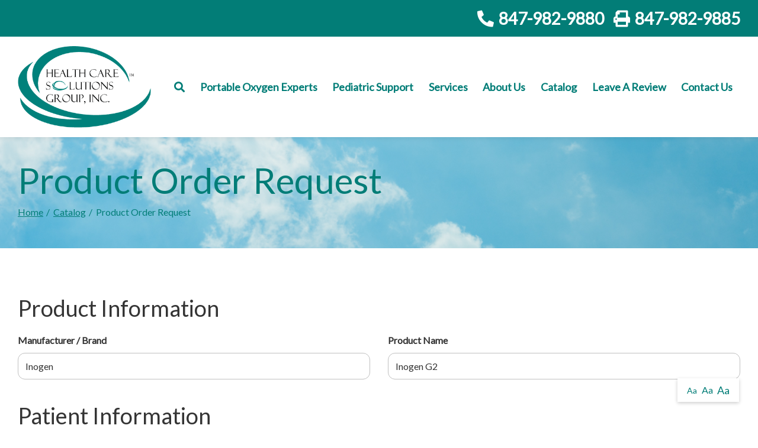

--- FILE ---
content_type: text/html; charset=utf-8
request_url: https://www.hcsgi.com/product-order-request?pid=33
body_size: 8082
content:
<!DOCTYPE html>
<!--[if IE 8]><html lang="en" xmlns="http://www.w3.org/1999/xhtml" class="no-js oldie ie8"><![endif]-->
<!--[if IE 9]><html lang="en" xmlns="http://www.w3.org/1999/xhtml" class="no-js oldie ie9 text-normal"><![endif]-->
<!--[if gt IE 9]><!--><html lang="en" xmlns="http://www.w3.org/1999/xhtml" class="no-js text-normal"><!--<![endif]-->
<head>
    <title>Product Order Request Form | Health Care Solutions Group, Inc</title>
    <meta http-equiv="Content-Type" content="text/html; charset=utf-8">
    <meta name="viewport" content="width=device-width, minimum-scale=1">
    <meta name="Keywords" content="product order request form">
<meta name="Description" content="Complete the **COMPANY_NAME** product order request form to learn more about what we offer.">
<meta property="og:title" content="Product Order Request Form">
<meta property="og:description" content="Complete the **COMPANY_NAME** product order request form to learn more about what we offer.">
<meta property="og:url" content="https://www.hcsgi.com/product-order-request?pid=33">
<meta property="og:image" content="https://www.hcsgi.com/images/logo.png">
<meta property="og:type" content="website">

    <meta name="author" content="Health Care Solutions Group, Inc">
    <meta name="generator" content="Forbin PageBuilder 2.0">
    <link rel="apple-touch-icon" sizes="180x180" href="/images/Favicon/apple-touch-icon.png">
    <link rel="icon" type="image/png" sizes="32x32" href="/images/Favicon/favicon-32x32.png">
    <link rel="icon" type="image/png" sizes="16x16" href="/images/Favicon/favicon-16x16.png">
    <link rel="manifest" href="/images/Favicon/manifest.json">
    <link rel="mask-icon" href="/images/Favicon/safari-pinned-tab.svg" color="#00723f">
    <meta name="msapplication-TileColor" content="#ffffff">
    <meta name="theme-color" content="#ffffff">

    <meta name='google-site-verification' content='MtCpy80rvPcAygnTOcOIOFsvOejoLlz-6Gg35jcltn4' />
    <link rel="dns-prefetch" href="//ajax.googleapis.com">
    <link rel="dns-prefetch" href="//cdn.forbin.com">
    <link rel="canonical" href="https://www.hcsgi.com/product-order-request" />
    <link rel="stylesheet" href="https://cdn.vgmforbin.com/resources/font-awesome/5.9.0/css/all.min.css">
    <link rel="stylesheet" href="/css/main.min.css?v=1741703071">
    <link href="https://fonts.googleapis.com/css?family=Lato&display=swap" rel="stylesheet">

	<script>dataLayer = [];</script>
    
    <!--[if lt IE 9]>
    <script src="//cdn.forbin.com/global/jquery/html5shiv.js"></script>
    <![endif]-->

            <!-- Google Tag Manager -->
        <script>(function(w,d,s,l,i){w[l]=w[l]||[];w[l].push({'gtm.start':
            new Date().getTime(),event:'gtm.js'});var f=d.getElementsByTagName(s)[0],
            j=d.createElement(s),dl=l!='dataLayer'?'&l='+l:'';j.async=true;j.src=
            '//www.googletagmanager.com/gtm.js?id='+i+dl;f.parentNode.insertBefore(j,f);
        })(window,document,'script','dataLayer','GTM-MXMGRVW');</script>
        <!-- End Google Tag Manager -->
        
    <!-- Global site tag (gtag.js) - Google Ads: 989989321 -->
    <script async src="https://www.googletagmanager.com/gtag/js?id=AW-989989321"></script>
    <script>
        window.dataLayer = window.dataLayer || [];
        function gtag(){dataLayer.push(arguments);}
        gtag('js', new Date());

        gtag('config', 'AW-989989321');
    </script>

    <script>
        gtag('config', 'AW-989989321/XuBTCNuUh50BEMmTiNgD', {
            'phone_conversion_number': '847-982-9880'
        });
    </script>

</head>
<body id="Top" class="product-order-request">
    <!-- Google Tag Manager (noscript) -->
    <noscript aria-hidden="true"><iframe src="//www.googletagmanager.com/ns.html?id=GTM-MXMGRVW" height="0" width="0" style="display:none;visibility:hidden"></iframe></noscript>
    <!-- End Google Tag Manager (noscript) -->
    
<header class="masthead relative bg-white">
    <a href="#content-anchor" class="skip-to-content readeronly reader-focusable" title="Skip to Content">Skip to Content</a>

    <div class="search-field-wrapper hide">
    <form name="Search" id="Search" action="/search" method="get" autocomplete="off">
        <input type="search" placeholder="Search Site" id="searchfield" class="searchField" name="q" aria-label="Site Search">
        <input type="submit" value="Search" class="button button-secondary">
    </form>
    <a href="#" class="close-search" title="Close search field"><img src="/images/icon-close-white.png" alt="Close Icon"></a>
</div>    <div class="bg-primary py-1">
        <div class="container d-flex flex-row justify-content-end align-items-center text-white">

            <div class="d-flex d-md-none">
                <a href="tel:847-982-9880" title="Link calls phone number" class="m-0 mr-2"><span class="fas fa-phone fa-lg fa-flip-horizontal"></span></a>
                <a href="/contact-us" title="Link goes to our contact page" class="m-0"><span class="fas fa-map-marker-alt fa-lg"></span></a>
            </div>
            <div class="d-none d-md-flex">
                <a href="tel:8479829880" title="Phone Number" class="font-weight-bold"><span class="fas fa-phone fa-flip-horizontal mr-1 "></span>847-982-9880</a>
                <a href="tel:8479829885" title="Phone Number" class="font-weight-bold mt-0 ml-2"><span class="fas fa-print fa-flip-horizontal mr-1 "></span>847-982-9885</a>

                            </div>
        </div>
    </div>

    <div class="container relative">
        <div class="d-flex flex-row justify-content-between align-items-stretch">
            <div class="my-0 flex-shrink-md-0 mx-auto mx-md-0">
                <div class="logo d-flex flex-wrap align-items-center relative py-2" style="gap: 1rem;">
                    <a href="/" title="Health Care Solutions Group, Inc" class="relative">
                        <img src="/images/logo.png" alt="logo">
                    </a>
                </div>
            </div>

            <div class="d-flex flex-column flex-grow-1 justify-content-around align-items-end">
                

<nav class="nav-bottom d-none d-md-block" aria-label="Main Navigation">
    <ul class="navigation text-center list-style-none d-flex flex-row justify-content-end align-items-center">
        <li class="inline d-flex align-items-center"><a class="search-icon nav-search font-weight-bold" href="#" title="link opens search input field"><span class="fas fa-search"></span></a></li>

        <li data-navPgId="500" class="menuItem500 relative d-flex align-items-center font-weight-bold"><a href="/portable-oxygen-experts" class="headerNav500" target="_self" data-nodisclaimer="true" title="">Portable Oxygen Experts</a><ul class="submenu sm-500 list-style-none"><li class="menuSubItem"><a data-nodisclaimer="true" href="/portable-oxygen-experts/get-traveling" class="headerSubNav501" target="_self" title="Portable Oxygen Experts - Get Traveling">Get Traveling</a></li>
<li class="menuSubItem"><a data-nodisclaimer="true" href="/resources/international-travel" class="headerSubNav546" target="_self" title="Portable Oxygen Experts - International Travel">International Travel</a></li>
<li class="menuSubItem"><a data-nodisclaimer="true" href="/children-flying-with-oxygen" class="headerSubNav541" target="_self" title="Portable Oxygen Experts - Children Flying with Oxygen">Children Flying with Oxygen</a></li>
<li class="menuSubItem"><a data-nodisclaimer="true" href="/portable-oxygen-experts/poc-rental" class="headerSubNav551" target="_self" title="Portable Oxygen Experts - POC Rental">POC Rental</a></li>
<li class="menuSubItem"><a data-nodisclaimer="true" href="/oxygen-systems" class="headerSubNav575" target="_self" title="Portable Oxygen Experts - Browse POCs">Browse POCs</a></li>
</ul>
<li data-navPgId="617" class="menuItem617 relative d-flex align-items-center font-weight-bold"><a href="#" class="headerNav617" target="_self" data-nodisclaimer="true" title="">Pediatric Support</a><ul class="submenu sm-617 list-style-none"><li class="menuSubItem"><a data-nodisclaimer="true" href="/masimo-pulse-oximetry" class="headerSubNav568" target="_self" title="Pediatric Support - Pulse Oximetry">Pulse Oximetry</a></li>
<li class="menuSubItem"><a data-nodisclaimer="true" href="/liberty-2-for-pediatrics" class="headerSubNav615" target="_self" title="Pediatric Support - Liberty 2 for Pediatrics">Liberty 2 for Pediatrics</a></li>
</ul>
<li data-navPgId="32" class="menuItem32 relative d-flex align-items-center font-weight-bold"><a href="/services" class="headerNav32" target="_self" data-nodisclaimer="true" title="">Services</a><ul class="submenu sm-32 list-style-none"><li class="menuSubItem"><a data-nodisclaimer="true" href="/portable-oxygen-experts" class="headerSubNav600" target="_self" title="Services - Portable Oxygen">Portable Oxygen</a></li>
<li class="menuSubItem"><a data-nodisclaimer="true" href="/services#personalizedselfpaycare" class="headerSubNav165" target="_self" title="Services - Personalized Self Pay Care">Personalized Self Pay Care</a></li>
<li class="menuSubItem"><a data-nodisclaimer="true" href="/services#travelassistance" class="headerSubNav169" target="_self" title="Services - Travel Assistance">Travel Assistance</a></li>
<li class="menuSubItem"><a data-nodisclaimer="true" href="" class="headerSubNav266" target="_self" title="Services - In Home Testing">In Home Testing</a></li>
<li class="menuSubItem"><a data-nodisclaimer="true" href="/services#medicalequipment" class="headerSubNav170" target="_self" title="Services - Medical Equipment">Medical Equipment</a></li>
</ul>
<li data-navPgId="30" class="menuItem30 relative d-flex align-items-center font-weight-bold"><a href="/about-us" class="headerNav30" target="_self" data-nodisclaimer="true" title="">About Us</a><li data-navPgId="15" class="menuItem15 relative d-flex align-items-center font-weight-bold"><a href="/catalog" class="headerNav15" target="_self" data-nodisclaimer="true" title="">Catalog</a><li data-navPgId="360" class="menuItem360 relative d-flex align-items-center font-weight-bold"><a href="https://www.google.com/search?rlz=1C1CHBD_enUS843US843&sxsrf=ACYBGNS7HVl-ZPVFOtZ51uSZRVpPkqT2kA%3A1581090440062&ei=iIY9XqevA4fNtQal7p24Cg&q=health+care+solutions+group+inc&oq=health+care+solutions+group+inc&gs_l=psy-ab.3..0.8084.8419..8500...0.2..0.65.256" class="headerNav360" target="_blank" data-nodisclaimer="true" title="">Leave A Review</a><li data-navPgId="2" class="menuItem2 relative d-flex align-items-center font-weight-bold"><a href="/contact-us" class="headerNav2" target="_self" data-nodisclaimer="true" title="">Contact Us</a>    </ul>
</nav>


                <a class="open-mobilemenu d-block d-md-none text-dark text-24 m-0 flex-shrink-0" href="#" title="Opens Site Navigation"><span class="fas fa-bars"></span></a>
            </div>
        </div>
    </div>
</header><section class="page-title" aria-label="page title" >
	<div class="container relative py-5">
		<h1 class="m-0">Product Order Request</h1>
		<div class="breadcrumbs py-1"><a class="home" href="/">Home</a> <span class="arrow"></span><a href=/catalog title="Go back to the Catalog page">Catalog</a> <span class="arrow"></span>Product Order Request</div>
	</div>
</section>
<main class="content subcontent">
    <div id="content-anchor" class="maincontent">
	<div class="container">
        <div class="userMessage"></div>
<form action="/library/FormProcessor.php" enctype="multipart/form-data" id="contactForm" method="post" name="contactForm">
    <input id="hidFormName" name="hidFormName" type="hidden" value="Order Request">
    <input id="hidReferer" name="Page Referer" type="hidden" value="/product-order-request">
    <input id="RC_Validate1487" name="RC_Validate1" type="hidden" value="c28836ad0b9fe6a77648cc22cbf9682e" aria-hidden="true" /><label class="none" for="RC_Validate64">Remote Captcha 64</label>
            <input class="none" id="RC_Validate64" name="RC_Validate2" type="text" value="n8UGENq68rgw7P9xrRS36Sg7" aria-hidden="true" /><label class="none" for="RC_Validate881">Remote Captcha 881</label>
            <input class="none" id="RC_Validate881" name="RC_Validate3" autocomplete="noautocomplete" type="text" value="" aria-hidden="true" /><label class="none" for="RC_Validate7738">Remote Captcha 7738</label>
            <div class="none"><input id="RC_Validate7738" name="RC_Validate4" autocomplete="noautocomplete" type="email" value="" /></div>    <ul class="form-contactform flexgrid-row list-style-none">
        <li class="flexcol-xs-12">
            <h3>Product Information</h3>
        </li>
        <li class="flexcol-xs-12 flexcol-md-6">
            <label for="txtManufacturer">Manufacturer / Brand</label>
            <input type="text" class="text" id="txtManufacturer" value="Inogen" name="Manufacturer" />
        </li>

        <li class="flexcol-xs-12 flexcol-md-6">
            <label for="txtProductName">Product Name</label>
            <input type="text" class="text" id="txtProductName" value="Inogen G2" name="Product Name" />
        </li>
        <li class="flexcol-xs-12">
            <h3>Patient Information</h3>
        </li>
        <li class="flexcol-xs-12 flexcol-md-6">
            <label class="required" for="txtFirstName">First Name</label>
            <input type="text" class="text" id="txtFirstName" name="+Name[]" required="required" data-parsley-required-message="Enter your first name." />
        </li>
        <li class="flexcol-xs-12 flexcol-md-6">
            <label class="required" for="txtLastName">Last Name</label>
            <input type="text" class="text" id="txtLastName" name="+Name[]" required="required" data-parsley-required-message="Enter your last name." />
        </li>
        <li class="flexcol-xs-12 flexcol-md-4">
            <label for="optRelationship">Your Relationship</label>
            <select name="Your_Relationship" id="optRelationship">
                <option selected="selected" value="--- Select One ---">--- Select One ---</option>
                <option value="Myself">Myself</option>
                <option value="Parent">Parent</option>
                <option value="Sibling">Sibling</option>
                <option value="Grandparent">Grandparent</option>
                <option value="Other">Other</option>
            </select>
        </li>
        <li class="flexcol-xs-12 flexcol-md-4">
            <label for="optGender">Gender</label>
            <select name="Gender" id="optGender">
                <option selected="selected" value="--- Select One ---">--- Select One ---</option>
                <option value="Male">Male</option>
                <option value="Female">Female</option>
            </select>
        </li>
        <li class="flexcol-xs-12 flexcol-md-4">
            <label for="txtDOB">Date of Birth</label>
            <input type="text" name="Date of Birth" id="txtDOB" class="datePicker">
        </li>
        <li class="flexcol-xs-12 flexcol-md-6">
            <label class="required" for="txtPhone">Phone</label>
            <input type="tel" class="text" id="txtPhone" name="Phone" required="required" title="(XXX) XXX-XXXX" placeholder="(XXX) XXX-XXXX" data-parsley-required-message="Enter your phone number." onblur="updatePhone(this.value)" />
        </li>
        <li class="flexcol-xs-12 flexcol-md-6">
            <label class="required" for="txtEmail">Email</label>
            <input type="email" class="text" id="txtEmail" name="Email" required="required" title="Email Address" data-parsley-required-message="Enter your email address." onblur="updateEmail(this.value)" />
        </li>
        <li class="flexcol-xs-12 flexcol-md-6">
            <label for="txtAddress">Address</label>
        	<input type="text" class="text" id="txtAddress" name="Address" />
        </li>
        <li class="flexcol-xs-12 flexcol-md-6">
            <label for="txtAddress2">Address Line 2</label>
        	<input type="text" class="text" id="txtAddress2" name="Address 2" />
        </li>
        <li class="flexcol-xs-12 flexcol-md-4">
            <label for="txtZip">Zip</label>
            <input type="text" class="text zip-mask" id="txtZip" name="Zip" title="Zip - #####" placeholder="#####" onblur="checkZip(this.value, 'Contact Form', 1)" />
        </li>
        <li class="flexcol-xs-12 flexcol-md-4">
            <label for="txtCity">City</label>
            <input type="text" class="text" id="txtCity" name="City" title="City" />
        </li>

        <li class="flexcol-xs-12 flexcol-md-4">
            <label for="cboState">State</label>
            <select class="stateBox" id="cboState" name="State" title="US State">
                <option value="">-- Select A State --</option>
                <option value="AL">Alabama</option>
<option value="AK">Alaska</option>
<option value="AZ">Arizona</option>
<option value="AR">Arkansas</option>
<option value="CA">California</option>
<option value="CO">Colorado</option>
<option value="CT">Connecticut</option>
<option value="DE">Delaware</option>
<option value="DC">DC</option>
<option value="FL">Florida</option>
<option value="GA">Georgia</option>
<option value="HI">Hawaii</option>
<option value="ID">Idaho</option>
<option value="IL">Illinois</option>
<option value="IN">Indiana</option>
<option value="IA">Iowa</option>
<option value="KS">Kansas</option>
<option value="KY">Kentucky</option>
<option value="LA">Louisiana</option>
<option value="ME">Maine</option>
<option value="MD">Maryland</option>
<option value="MA">Massachusetts</option>
<option value="MI">Michigan</option>
<option value="MN">Minnesota</option>
<option value="MS">Mississippi</option>
<option value="MO">Missouri</option>
<option value="MT">Montana</option>
<option value="NE">Nebraska</option>
<option value="NV">Nevada</option>
<option value="NH">New Hampshire</option>
<option value="NJ">New Jersey</option>
<option value="NM">New Mexico</option>
<option value="NY">New York</option>
<option value="NC">North Carolina</option>
<option value="ND">North Dakota</option>
<option value="OH">Ohio</option>
<option value="OK">Oklahoma</option>
<option value="OR">Oregon</option>
<option value="PA">Pennsylvania</option>
<option value="RI">Rhode Island</option>
<option value="SC">South Carolina</option>
<option value="SD">South Dakota</option>
<option value="TN">Tennessee</option>
<option value="TX">Texas</option>
<option value="UT">Utah</option>
<option value="VT">Vermont</option>
<option value="VA">Virginia</option>
<option value="WA">Washington</option>
<option value="WV">West Virginia</option>
<option value="WI">Wisconsin</option>
<option value="WY">Wyoming</option>
            </select>
        </li>

        <li class="flexcol-xs-12">
            <h3>Request Information</h3>
        </li>

       <li class="flexcol-xs-12 flexcol-md-4">
            <label class="required" for="cboRequestType">What can we do for you?</label>
            <select id="cboRequestType" name="Request Type" required data-parsley-required-message="Select how we can help you.">
                <option selected="selected" value="">--- Select One ---</option>
                <option value="I have a question about this product">I have a question about this product</option>
                <option value="I would like to purchase this product">I would like to purchase this product</option>
                <option value="I would like to reorder this product">I would like to reorder this product</option>
            </select>
        </li>

        <li class="flexcol-xs-12 flexcol-md-4">
            <label for="cboHear" class="required">How did you hear about us?</label>
            <select class="referral" id="cboHear" name="Referral" required data-parsley-required-message="Select how you heard about us.">
                <option selected="selected" value="">--- Select One ---</option>
                <option value="Friend or Relative">Friend or Relative</option>
                <option value="Print Advertisement">Print Advertisement</option>
                <option value="T.V. Advertisement">T.V. Advertisement</option>
                <option value="Web Site">Web Site</option>
                <option value="Search Engine">Search Engine</option>
                <option value="Social Media">Social Media</option>
                <option value="Myself">Myself</option>
                <option value="Phone Book">Phone Book</option>
                <option value="Other">Other</option>
            </select>
        </li>


        <li class="flexcol-xs-12 flexcol-md-4">
            <label for="cboBestWay" class="required">How to reach you?</label>
            <select class="stateBox" id="cboBestWay" name="Best Way To Reach" title="Best Way To Reach You At" required data-parsley-required-message="Select the best way to reach you.">
                <option value="">-- Select How To Reach You --</option>
                <option value="Email">Email</option>
                <option value="Phone">Phone</option>
                <option value="Text">Text</option>
            </select>
        </li>

        <li class="flexcol-xs-12">
            <label for="mtxComments" class="required">Questions / Requests</label>
            <textarea id="mtxComments" name="Comments" required rows="5" title="Questions / Comments" required data-parsley-required-message="Enter your question/comments."></textarea>
        </li>

        <li class="flexcol-xs-12">
            <div class="h-captcha" data-sitekey="919c94c5-8b2e-495e-b13f-12dc16517af1" data-theme="light"></div>        </li>

        <li class="flexcol-xs-12">
            <input type="submit" value="Send Message" class="button button-primary">
        </li>
    </ul>
</form>

<script>function updatePhone(val) { $('#cboBestWay option:contains("Phone")').html('Phone - ' + val); } function updateEmail(val) { $('#cboBestWay option:contains("Email")').html('Email - ' + val); }</script>
    </div>
</div></main>

<footer class="footer">
        <div class="sec-footernav bg-black">
        <div class="container">
            <ul class="footernav d-none d-md-flex flex-row flex-align-spaced flex-align-middle flew-wrap list-style-none py-2">
    <li><a href="/" title="Internal link in same tab to home page">Home</a></li>
    <li class="footerNavItem500"><a href="/portable-oxygen-experts" class="footerNav500" target="_self">Portable Oxygen Experts</a></li><li class="footerNavItem617"><a href="#" class="footerNav617" target="_self">Pediatric Support</a></li><li class="footerNavItem32"><a href="/services" class="footerNav32" target="_self">Services</a></li><li class="footerNavItem30"><a href="/about-us" class="footerNav30" target="_self">About Us</a></li><li class="footerNavItem15"><a href="/catalog" class="footerNav15" target="_self">Catalog</a></li><li class="footerNavItem360"><a href="https://www.google.com/search?rlz=1C1CHBD_enUS843US843&sxsrf=ACYBGNS7HVl-ZPVFOtZ51uSZRVpPkqT2kA%3A1581090440062&ei=iIY9XqevA4fNtQal7p24Cg&q=health+care+solutions+group+inc&oq=health+care+solutions+group+inc&gs_l=psy-ab.3..0.8084.8419..8500...0.2..0.65.256" class="footerNav360" target="_blank">Leave A Review</a></li><li class="footerNavItem2"><a href="/contact-us" class="footerNav2" target="_self">Contact Us</a></li></ul>        </div>
    </div>
    
    <div class="sec-copyright bg-white py-5">
        <div class="container container--large">
            <div class="flexgrid-row flex-align-middle v-gutters--bottom no-gutters">
                <div class="flexcol-xs-12 flexcol-lg-4 text-center">
                <a href="https://www.jointcommission.org/" class="acc-logo" title="External link in new tab to Joint Commission website" target="_blank"><img src="/images/GoldSeal.jpg" alt="Joint Commission Logo"></a>
                </div>
                <div class="text-center text-black px-3">
                    <p>
                    <a href="/privacy-policy" title="Link to Privacy Policy page" target="_self" data-nodisclaimer="true">Privacy Policy</a> | <a href="/sitemap" title="Link to Sitemap page" target="_self" data-nodisclaimer="true">Sitemap</a> | <a href="/terms-of-use" title="Link to Terms of Use page" target="_self" data-nodisclaimer="true">Terms of Use</a>                            <br>&#169; 2026 <a class="noLink" href="/vpanel/" target="_blank">Health Care Solutions Group, Inc</a>. All rights reserved. HME web solutions by <a href="https://www.forbin.com/healthcare" target="_blank" title="External link that takes you to the VGM Forbin website">VGM&nbsp;Forbin</a></small>
                    </p>
                </div>
                <div class="flexcol-xs-12 flexcol-lg-2">
                    <ul class="list-icons-right mb-2 list-inline text-center d-flex align-items-center justify-content-center">
                        <li><a href="https://www.bbb.org/us/il/skokie/profile/hospital-supplies/health-care-solutions-group-inc-0654-88188972" target="_blank" title="External link in new tab to Better Business Bureau" id="bbb" class="acc-logo mr-2"><img src="/images/bbb.png" alt="better business bureau logo"></a></li>
                        <li><a href="https://www.facebook.com/HealthCareSolutionsGroup/ " target="_blank" title="External link in new tab to Facebook" id="fb"><span class="fab fa-facebook fa-2x"></span></a></li>
                    </ul>
                </div>
            </div>
        </div>
    </div>


    <a href="#Top" class="back-to-top none">Back to Top</a>
    <div class="overlay-mask"></div>
</footer>
<nav class="mobilemenu sliding-menu d-block d-md-none" aria-label="Mobile Navigation">
    <div class="flex flex-row flex-align-justify flex-align-middle p-2">
        <a href="/" class="logo-mobilemenu" title="Health Care Solutions Group, Inc"><img title="Go to the Home Page" src="/images/logo-reversed.png" alt="Health Care Solutions Group, Inc" class="img-center"></a>
        <a href="#" class="close-mobilemenu flex-shrink-0 active ml-2 mt-0"><span>Close</span></a>
    </div>

    <ul class="list-style-none">
        <li class="li-search p-2">
            <form name="Search" id="mobileSearch" action="/search" method="get" autocomplete="off" >
                <input type="search" id="mobileSearchfield" class="searchField" name="q" aria-label="Site Search" placeholder="Search">
                <input type="submit" class="searchSubmit hide" value="Search">
            </form>
        </li>

        <li data-navPgId="500" class="menuItem500"><a href="/portable-oxygen-experts" class="mobileNav500" target="_self" title="">Portable Oxygen Experts</a><ul id="mobileSubMenu500" class="submenu right list-style-none"><li id="mobileNavSubItem501" class="menuSubItem"><a href="/portable-oxygen-experts/get-traveling" class="mobileSubNav501" target="_self" title="Mobile - Portable Oxygen Experts - Get Traveling">Get Traveling</a></li>
<li id="mobileNavSubItem546" class="menuSubItem"><a href="/resources/international-travel" class="mobileSubNav546" target="_self" title="Mobile - Portable Oxygen Experts - International Travel">International Travel</a></li>
<li id="mobileNavSubItem541" class="menuSubItem"><a href="/children-flying-with-oxygen" class="mobileSubNav541" target="_self" title="Mobile - Portable Oxygen Experts - Children Flying with Oxygen">Children Flying with Oxygen</a></li>
<li id="mobileNavSubItem551" class="menuSubItem"><a href="/portable-oxygen-experts/poc-rental" class="mobileSubNav551" target="_self" title="Mobile - Portable Oxygen Experts - POC Rental">POC Rental</a></li>
<li id="mobileNavSubItem575" class="menuSubItem"><a href="/oxygen-systems" class="mobileSubNav575" target="_self" title="Mobile - Portable Oxygen Experts - Browse POCs">Browse POCs</a></li>
<li class="back-level"><a href="#" class="backup">Back</a></li></ul>
<li data-navPgId="617" class="menuItem617"><a href="#" class="mobileNav617" target="_self" title="">Pediatric Support</a><ul id="mobileSubMenu617" class="submenu right list-style-none"><li id="mobileNavSubItem568" class="menuSubItem"><a href="/masimo-pulse-oximetry" class="mobileSubNav568" target="_self" title="Mobile - Pediatric Support - Pulse Oximetry">Pulse Oximetry</a></li>
<li id="mobileNavSubItem615" class="menuSubItem"><a href="/liberty-2-for-pediatrics" class="mobileSubNav615" target="_self" title="Mobile - Pediatric Support - Liberty 2 for Pediatrics">Liberty 2 for Pediatrics</a></li>
<li class="back-level"><a href="#" class="backup">Back</a></li></ul>
<li data-navPgId="32" class="menuItem32"><a href="/services" class="mobileNav32" target="_self" title="">Services</a><ul id="mobileSubMenu32" class="submenu right list-style-none"><li id="mobileNavSubItem600" class="menuSubItem"><a href="/portable-oxygen-experts" class="mobileSubNav600" target="_self" title="Mobile - Services - Portable Oxygen">Portable Oxygen</a></li>
<li id="mobileNavSubItem165" class="menuSubItem"><a href="/services#personalizedselfpaycare" class="mobileSubNav165" target="_self" title="Mobile - Services - Personalized Self Pay Care">Personalized Self Pay Care</a></li>
<li id="mobileNavSubItem169" class="menuSubItem"><a href="/services#travelassistance" class="mobileSubNav169" target="_self" title="Mobile - Services - Travel Assistance">Travel Assistance</a></li>
<li id="mobileNavSubItem266" class="menuSubItem"><a href="" class="mobileSubNav266" target="_self" title="Mobile - Services - In Home Testing">In Home Testing</a></li>
<li id="mobileNavSubItem170" class="menuSubItem"><a href="/services#medicalequipment" class="mobileSubNav170" target="_self" title="Mobile - Services - Medical Equipment">Medical Equipment</a></li>
<li class="back-level"><a href="#" class="backup">Back</a></li></ul>
<li data-navPgId="30" class="menuItem30"><a href="/about-us" class="mobileNav30" target="_self" title="">About Us</a><li data-navPgId="15" class="menuItem15"><a href="/catalog" class="mobileNav15" target="_self" title="">Catalog</a><li data-navPgId="360" class="menuItem360"><a href="https://www.google.com/search?rlz=1C1CHBD_enUS843US843&sxsrf=ACYBGNS7HVl-ZPVFOtZ51uSZRVpPkqT2kA%3A1581090440062&ei=iIY9XqevA4fNtQal7p24Cg&q=health+care+solutions+group+inc&oq=health+care+solutions+group+inc&gs_l=psy-ab.3..0.8084.8419..8500...0.2..0.65.256" class="mobileNav360" target="_blank" title="">Leave A Review</a><li data-navPgId="2" class="menuItem2"><a href="/contact-us" class="mobileNav2" target="_self" title="">Contact Us</a>        <li><a href="/contact-us" title="Internal mobile menu link in same tab to contact page">Contact Us</a></li>
    </ul>
</nav><div class="site-options d-none d-md-flex flex-row align-items-stretch">
    <div class="textResizer d-flex flex-row align-items-center">
        <a href="#" title="adjust text elements to be normal" class="smlFnt resizerButton pointer m-0" data-style="text-normal">Aa</a>
        <a href="#" title="adjust text elements to be larger" class="mdmFnt resizerButton pointer m-0" data-style="text-medium">Aa</a>
        <a href="#" title="adjust text elements to be vary large" class="lrgFnt resizerButton pointer m-0" data-style="text-large">Aa</a>
    </div>
    <p class="back-to-top d-flex flex-row align-items-center justify-content-center m-0"><span class="fas fa-arrow-up"></span></p>
</div>


<noscript id="deferred-styles">
    
    <link rel="stylesheet" href="//ajax.googleapis.com/ajax/libs/jqueryui/1.11.4/themes/smoothness/jquery-ui.min.css">
</noscript>

<!--[if (!IE)|(gt IE 8)]><!-->
<script src="https://ajax.googleapis.com/ajax/libs/jquery/3.3.1/jquery.min.js" integrity="sha384-tsQFqpEReu7ZLhBV2VZlAu7zcOV+rXbYlF2cqB8txI/8aZajjp4Bqd+V6D5IgvKT" crossorigin="anonymous"></script>
<!--<![endif]-->

<!--[if lt IE 9]>
<script src="//ajax.googleapis.com/ajax/libs/jquery/1.9.1/jquery.min.js"></script>
<script src="//cdn.forbin.com/global/jquery/respond.min.js"></script>
<![endif]-->

<script src="https://ajax.googleapis.com/ajax/libs/jqueryui/1.12.1/jquery-ui.min.js" integrity="sha384-Dziy8F2VlJQLMShA6FHWNul/veM9bCkRUaLqr199K94ntO5QUrLJBEbYegdSkkqX" crossorigin="anonymous"></script>
<script async src="/scripts/stacktable.min.js?v=1741703068"></script>
<script async src="/scripts/matchheight.min.js?v=1741703068"></script>
<script>var siteType = "CATALOG";</script>
    <script src="/scripts/jquery.lazyload.min.js?v=1741703068"></script>
    <script>
        var catalogSlug = 'catalog';
        var cartSlug = 'cart';
    </script>
    <script async src="/scripts/global.js?v=1741703068"></script>
<script src="https://hcaptcha.com/1/api.js" async defer></script><script src="//maps.google.com/maps/api/js?key=AIzaSyD3now9UFncd0XAS3yGiOK2RXcgMpNKdgY"></script><script src="/scripts/parsley.min.js?v=1741703068"></script><script src="/modules/forms/js/form.js?v=1741703068"></script>
<script>
    var loadDeferredStyles = function() {
        var addStylesNode = document.getElementById("deferred-styles");
        var replacement = document.createElement("div");
        replacement.innerHTML = addStylesNode.textContent;
        document.body.appendChild(replacement)
        addStylesNode.parentElement.removeChild(addStylesNode);
    };
    var raf = requestAnimationFrame || mozRequestAnimationFrame ||
    webkitRequestAnimationFrame || msRequestAnimationFrame;
    if (raf) raf(function() { window.setTimeout(loadDeferredStyles, 0); });
    else window.addEventListener('load', loadDeferredStyles);
</script>

<script>
  window.addEventListener('load',function(){
    var formTimer = setInterval(function(){
      if(jQuery('.message-success:contains("Thank You!")').is(':visible')){
        gtag('event', 'conversion', {'send_to': 'AW-989989321/UoWTCKO98GsQyZOI2AM'});
        clearInterval(formTimer);
      }
    },700);
  });
</script>

<script defer src="https://static.cloudflareinsights.com/beacon.min.js/vcd15cbe7772f49c399c6a5babf22c1241717689176015" integrity="sha512-ZpsOmlRQV6y907TI0dKBHq9Md29nnaEIPlkf84rnaERnq6zvWvPUqr2ft8M1aS28oN72PdrCzSjY4U6VaAw1EQ==" data-cf-beacon='{"version":"2024.11.0","token":"0a3d4541c3814c38bf01b73c28036068","r":1,"server_timing":{"name":{"cfCacheStatus":true,"cfEdge":true,"cfExtPri":true,"cfL4":true,"cfOrigin":true,"cfSpeedBrain":true},"location_startswith":null}}' crossorigin="anonymous"></script>
</body>
</html>


--- FILE ---
content_type: application/javascript
request_url: https://www.hcsgi.com/modules/forms/js/form.js?v=1741703068
body_size: 3721
content:
// jQuery Mask Plugin v1.13.3
// github.com/igorescobar/jQuery-Mask-Plugin
"use strict";!function(t){"function"==typeof define&&define.amd?define(["jquery"],t):"object"==typeof exports?module.exports=t(require("jquery")):t(jQuery||Zepto)}(function(t){var a=function(a,e,n){a=t(a);var r,s=this,o=a.val();e="function"==typeof e?e(a.val(),void 0,a,n):e;var i={invalid:[],getCaret:function(){try{var t,e=0,n=a.get(0),r=document.selection,s=n.selectionStart;return r&&-1===navigator.appVersion.indexOf("MSIE 10")?(t=r.createRange(),t.moveStart("character",a.is("input")?-a.val().length:-a.text().length),e=t.text.length):(s||"0"===s)&&(e=s),e}catch(o){}},setCaret:function(t){try{if(a.is(":focus")){var e,n=a.get(0);n.setSelectionRange?n.setSelectionRange(t,t):n.createTextRange&&(e=n.createTextRange(),e.collapse(!0),e.moveEnd("character",t),e.moveStart("character",t),e.select())}}catch(r){}},events:function(){a.on("input.mask keyup.mask",i.behaviour).on("paste.mask drop.mask",function(){setTimeout(function(){a.keydown().keyup()},100)}).on("change.mask",function(){a.data("changed",!0)}).on("blur.mask",function(){o===a.val()||a.data("changed")||a.triggerHandler("change"),a.data("changed",!1)}).on("blur.mask",function(){o=a.val()}).on("focus.mask",function(a){n.selectOnFocus===!0&&t(a.target).select()}).on("focusout.mask",function(){n.clearIfNotMatch&&!r.test(i.val())&&i.val("")})},getRegexMask:function(){for(var t,a,n,r,o,i,c=[],l=0;l<e.length;l++)t=s.translation[e.charAt(l)],t?(a=t.pattern.toString().replace(/.{1}$|^.{1}/g,""),n=t.optional,r=t.recursive,r?(c.push(e.charAt(l)),o={digit:e.charAt(l),pattern:a}):c.push(n||r?a+"?":a)):c.push(e.charAt(l).replace(/[-\/\\^$*+?.()|[\]{}]/g,"\\$&"));return i=c.join(""),o&&(i=i.replace(new RegExp("("+o.digit+"(.*"+o.digit+")?)"),"($1)?").replace(new RegExp(o.digit,"g"),o.pattern)),new RegExp(i)},destroyEvents:function(){a.off(["input","keydown","keyup","paste","drop","blur","focusout",""].join(".mask "))},val:function(t){var e,n=a.is("input"),r=n?"val":"text";return arguments.length>0?(a[r]()!==t&&a[r](t),e=a):e=a[r](),e},getMCharsBeforeCount:function(t,a){for(var n=0,r=0,o=e.length;o>r&&t>r;r++)s.translation[e.charAt(r)]||(t=a?t+1:t,n++);return n},caretPos:function(t,a,n,r){var o=s.translation[e.charAt(Math.min(t-1,e.length-1))];return o?Math.min(t+n-a-r,n):i.caretPos(t+1,a,n,r)},behaviour:function(a){a=a||window.event,i.invalid=[];var e=a.keyCode||a.which;if(-1===t.inArray(e,s.byPassKeys)){var n=i.getCaret(),r=i.val(),o=r.length,c=o>n,l=i.getMasked(),u=l.length,h=i.getMCharsBeforeCount(u-1)-i.getMCharsBeforeCount(o-1);return i.val(l),!c||65===e&&a.ctrlKey||(8!==e&&46!==e&&(n=i.caretPos(n,o,u,h)),i.setCaret(n)),i.callbacks(a)}},getMasked:function(t){var a,r,o=[],c=i.val(),l=0,u=e.length,h=0,f=c.length,v=1,p="push",d=-1;for(n.reverse?(p="unshift",v=-1,a=0,l=u-1,h=f-1,r=function(){return l>-1&&h>-1}):(a=u-1,r=function(){return u>l&&f>h});r();){var k=e.charAt(l),g=c.charAt(h),m=s.translation[k];m?(g.match(m.pattern)?(o[p](g),m.recursive&&(-1===d?d=l:l===a&&(l=d-v),a===d&&(l-=v)),l+=v):m.optional?(l+=v,h-=v):m.fallback?(o[p](m.fallback),l+=v,h-=v):i.invalid.push({p:h,v:g,e:m.pattern}),h+=v):(t||o[p](k),g===k&&(h+=v),l+=v)}var y=e.charAt(a);return u!==f+1||s.translation[y]||o.push(y),o.join("")},callbacks:function(t){var r=i.val(),s=r!==o,c=[r,t,a,n],l=function(t,a,e){"function"==typeof n[t]&&a&&n[t].apply(this,e)};l("onChange",s===!0,c),l("onKeyPress",s===!0,c),l("onComplete",r.length===e.length,c),l("onInvalid",i.invalid.length>0,[r,t,a,i.invalid,n])}};s.mask=e,s.options=n,s.remove=function(){var t=i.getCaret();return i.destroyEvents(),i.val(s.getCleanVal()),i.setCaret(t-i.getMCharsBeforeCount(t)),a},s.getCleanVal=function(){return i.getMasked(!0)},s.init=function(e){if(e=e||!1,n=n||{},s.byPassKeys=t.jMaskGlobals.byPassKeys,s.translation=t.jMaskGlobals.translation,s.translation=t.extend({},s.translation,n.translation),s=t.extend(!0,{},s,n),r=i.getRegexMask(),e===!1){n.placeholder&&a.attr("placeholder",n.placeholder),"oninput"in t("input")[0]==!1&&"on"===a.attr("autocomplete")&&a.attr("autocomplete","off"),i.destroyEvents(),i.events();var o=i.getCaret();i.val(i.getMasked()),i.setCaret(o+i.getMCharsBeforeCount(o,!0))}else i.events(),i.val(i.getMasked())},s.init(!a.is("input"))};t.maskWatchers={};var e=function(){var e=t(this),r={},s="data-mask-",o=e.attr("data-mask");return e.attr(s+"reverse")&&(r.reverse=!0),e.attr(s+"clearifnotmatch")&&(r.clearIfNotMatch=!0),"true"===e.attr(s+"selectonfocus")&&(r.selectOnFocus=!0),n(e,o,r)?e.data("mask",new a(this,o,r)):void 0},n=function(a,e,n){n=n||{};var r=t(a).data("mask"),s=JSON.stringify,o=t(a).val()||t(a).text();try{return"function"==typeof e&&(e=e(o)),"object"!=typeof r||s(r.options)!==s(n)||r.mask!==e}catch(i){}};t.fn.mask=function(e,r){r=r||{};var s=this.selector,o=t.jMaskGlobals,i=t.jMaskGlobals.watchInterval,c=function(){return n(this,e,r)?t(this).data("mask",new a(this,e,r)):void 0};return t(this).each(c),s&&""!==s&&o.watchInputs&&(clearInterval(t.maskWatchers[s]),t.maskWatchers[s]=setInterval(function(){t(document).find(s).each(c)},i)),this},t.fn.unmask=function(){return clearInterval(t.maskWatchers[this.selector]),delete t.maskWatchers[this.selector],this.each(function(){var a=t(this).data("mask");a&&a.remove().removeData("mask")})},t.fn.cleanVal=function(){return this.data("mask").getCleanVal()},t.applyDataMask=function(a){a=a||t.jMaskGlobals.maskElements;var n=a instanceof t?a:t(a);n.filter(t.jMaskGlobals.dataMaskAttr).each(e)};var r={maskElements:"input,td,span,div",dataMaskAttr:"*[data-mask]",dataMask:!0,watchInterval:300,watchInputs:!0,watchDataMask:!1,byPassKeys:[9,16,17,18,36,37,38,39,40,91],translation:{0:{pattern:/\d/},9:{pattern:/\d/,optional:!0},"#":{pattern:/\d/,recursive:!0},A:{pattern:/[a-zA-Z0-9]/},S:{pattern:/[a-zA-Z]/}}};t.jMaskGlobals=t.jMaskGlobals||{},r=t.jMaskGlobals=t.extend(!0,{},r,t.jMaskGlobals),r.dataMask&&t.applyDataMask(),setInterval(function(){t.jMaskGlobals.watchDataMask&&t.applyDataMask()},r.watchInterval)});

$(function() {
    $('input[type=tel]').mask('(000) 000-0000');
    $('.zip-mask').mask('00000-0000');
    $('.birthDatePicker, .datePicker').mask('00/00/0000');
    $('.ssn-mask').mask('000-00-0000');

    //Date Picker
    $(".birthDatePicker").datepicker( {
        dateFormat: "mm/dd/yy",
        changeYear: true,
        changeMonth: true,
        yearRange: "c-100:+0",
        showAnim: 'slideDown'
    });

    //Date Picker
    $(".datePicker").datepicker( {
        dateFormat: "mm/dd/yy",
        showAnim: 'slideDown'
    });

    // Mask Password
    var retrieveValue=function(){var a=$(this),e=a.data("value");e&&a.val(e)},hideValue=function(){var a=$(this);a.data("value",a.val()),a.val(a.val().replace(/\d/g,"*"))};$(".ssn-mask").focus(retrieveValue),$(".ssn-mask").blur(hideValue);

    $('input[type=number], .numberMask').mask('00000000000000000000');
    $('.money-mask').mask('##############', {'translation': {'#': {pattern: /[0-9,$.]/}}});

    $("input[type='submit']").click(function (event) {
        event.preventDefault();
        var myform = '#' + $(this).closest("form").attr('id');
        var buttonVal = $(this).val();
        var hcaptchaVal = $(myform + ' [name=h-captcha-response]').val();
        
        if (hcaptchaVal === "") {
            alert("Please complete the captcha before continuing.");
        } else {
            $(this).val('PROCESSING ....');
            $(this).attr('disabled', 'disabled');
            $(myform).parsley({excluded: "input[type=button], input[type=submit], input[type=reset], input[type=hidden], input:hidden, textarea[type=hidden], textarea:hidden"});
            if($(myform).parsley().isValid()) {
                $('.ssn-mask').each(function(event) {
                    retrieveValue.call($(this), event);
                })
                $(myform).submit();
            }
            else {
                $(this).val(buttonVal);
                $(this).removeAttr('disabled');
                $(myform).parsley().validate();
            }
        }
    });

    $('.next').on('click', function (e) {
        e.preventDefault();
        var myformId = '#' + $(this).closest("form").attr('id'), current = $(this).data('currentBlock'),next = $(this).data('nextBlock');
        // only validate going forward. If current group is invalid, do not go further
        // .parsley().validate() returns validation result AND show errors
        if (next > current){
            if (false === $(myformId).parsley().validate('block' + current)){
                return;
            }
        }
        // validation confirmed. go to next step.
        $('.block' + current).hide();
        $('.block' + next).show();
        window.scrollTo(0,0);
    });
});

// AUTO FILL BY ENTERING THE ZIP
function checkZip(zipCode, form, zipId) {
    var zip = zipCode;
    var lat;
    var lng;
    var geocoder = new google.maps.Geocoder();
    geocoder.geocode({ 'address': zip }, function (results, status) {
        if (status == google.maps.GeocoderStatus.OK) {
            geocoder.geocode({'latLng': results[0].geometry.location}, function(results, status) {
                if (status == google.maps.GeocoderStatus.OK) {
                    if (results[1]) {
                        var loc = getCityState(results);
                        var cityState = loc.split(',');
                        if(form == 'contact-form') {
                            document.getElementById('txtCity').value = cityState[0];
                            document.getElementById('cboState').value = cityState[1];
                            document.getElementById('contact1').focus();
                        }
                        else {
                            document.getElementById('txtCity').value = cityState[0];
                            document.getElementById('cboState').value = cityState[1];
                            document.getElementById('contact1').focus();
                        }
                    }
                }
            });
        }
    });
}

function getCityState(results) {
    var a = results[0].address_components;
    var city, state, i;
    for(i = 0; i <  a.length; ++i) {
        var t = a[i].types;
        if(compIsType(t, 'administrative_area_level_1'))
            state = a[i].short_name; //store the state
        else if(compIsType(t, 'locality'))
            city = a[i].long_name; //store the city
    }
    return (city + ',' + state)
}

function compIsType(t, s) {
    var z;
    for(z = 0; z < t.length; ++z)
        if(t[z] == s)
        return true;
    return false;
}
// END OF AUTO FILL BY ENTERING THE ZIP